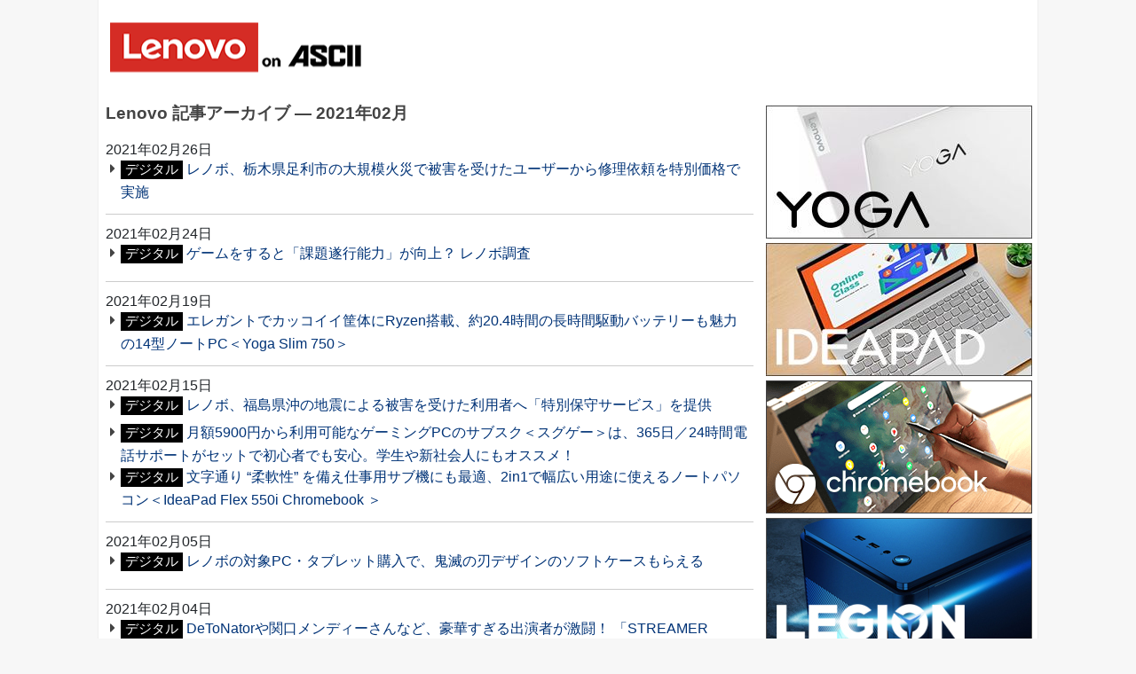

--- FILE ---
content_type: text/html; charset=UTF-8
request_url: https://ascii.jp/archive/lenovo/202102/
body_size: 7179
content:
<!DOCTYPE html>
<html lang="ja">
<head prefix="og: http://ogp.me/ns# fb: http://ogp.me/ns/fb# website: http://ogp.me/ns/website#">
<!-- メタ -->
  <meta charset="UTF-8">
  <meta http-equiv="X-UA-Compatible" content="IE=edge">
  <title>ASCII.jp － 記事アーカイブ</title>
  <meta name="referrer" content="unsafe-url">
  <meta name="description" content="最新のPC／スマホ／デジタルガジェットのレビュー＆ニュース情報が満載！難しいことを分かりやすく、最新の情報を楽しくお届けする、総合IT情報サイト。">
  <meta name="keywords" content="アスキー,ASCII,ASCII.jp,角川アスキー総合研究所">
  <meta name="format-detection" content="telephone=no">
  <meta property="og:title" content="ASCII.jp － 記事アーカイブ">
  <meta property="og:type" content="website">
  <meta property="og:image" content="/img/img-ogp.png">
  <meta property="og:url" content="https://ascii.jphttps://ascii.jp">
  <meta property="og:description" content="最新のPC／スマホ／デジタルガジェットのレビュー＆ニュース情報が満載！難しいことを分かりやすく、最新の情報を楽しくお届けする、総合IT情報サイト。">
  <meta property="og:site_name" content="ASCII.jp">
  <meta property="og:locale" content="ja">
  <meta name="twitter:card" content="summary_large_image">
  <meta name="twitter:site" content="@asciijpeditors">
  <meta property="fb:app_id" content="1367304336670906">
  <meta name="robots" content="max-image-preview:large" />
  <link rel="stylesheet" href="/assets/css/site.css?20201015">
  <link rel="stylesheet" href="https://use.fontawesome.com/releases/v5.8.1/css/all.css" integrity="sha384-50oBUHEmvpQ+1lW4y57PTFmhCaXp0ML5d60M1M7uH2+nqUivzIebhndOJK28anvf" crossorigin="anonymous">
  <script src="/assets/js/site_top.js"></script>

<!-- Google Tag Manager -->
<script>
var dataLayer = dataLayer || [];
dataLayer.push({
	'Category':'archive',
	'EID':'A202102369',
	'Cat':'2019-10-10T18:00:18+09:00,Carchive,P0,MaxPages1,ESI1088,M0,Barchive,',
	'OpnDate':'2019-10-10T18:00:18+09:00',
	'Image':'0',
	'ESI':'1088',
	'Mobile':'0',
	'Priority':'0',
	'MaxPages':'1',
	'SubCategory':'',
	'BodyStringCount':'0',
	'Image11':'',
	'Image12':'',
	'uid':getUserIdUA(),
	'MemberFlag':isLogin(),
	'Feature':'',
	'BigCategory':'archive',
	'CategoryType':'',
	'ElapsedDate':'',
});

<!-- Google Tag Manager -->
(function(w,d,s,l,i){w[l]=w[l]||[];w[l].push({'gtm.start':
new Date().getTime(),event:'gtm.js'});var f=d.getElementsByTagName(s)[0],
j=d.createElement(s),dl=l!='dataLayer'?'&l='+l:'';j.async=true;j.src=
'https://www.googletagmanager.com/gtm.js?id='+i+dl;f.parentNode.insertBefore(j,f);
})(window,document,'script','dataLayer','GTM-MQXGJH2');
<!-- End Google Tag Manager -->
</script>

<!-- Google tag (gtag.js) -->
<script async src="https://www.googletagmanager.com/gtag/js?id=G-1GX3PGVZQ5"></script>
<script>
  window.dataLayer = window.dataLayer || [];
  function gtag(){dataLayer.push(arguments);}
  gtag('js', new Date());

  gtag('config', 'G-1GX3PGVZQ5');
</script>
<!-- End Google Tag Manager -->

<!-- Facebook Pixel Code -->
<script>
!function(f,b,e,v,n,t,s){if(f.fbq)return;n=f.fbq=function(){n.callMethod?
n.callMethod.apply(n,arguments):n.queue.push(arguments)};if(!f._fbq)f._fbq=n;
n.push=n;n.loaded=!0;n.version='2.0';n.queue=[];t=b.createElement(e);t.async=!0;
t.src=v;s=b.getElementsByTagName(e)[0];s.parentNode.insertBefore(t,s)}(window,
document,'script','https://connect.facebook.net/en_US/fbevents.js');
fbq('init', '158458894734194');
fbq('track', 'PageView');
var subcatstr = "(none)";
subcatstr = subcatstr.replace(/S/g, '');
subcatstr = subcatstr.replace(/,$/, '');
var subcat = subcatstr.split(',');
fbq('track', 'ViewContent', {
    content_ids: [""],
    content_type: "article",
    content_category: "369",
    subcategories: subcat
});
</script>
<noscript><img height="1" width="1" style="display:none"
src="https://www.facebook.com/tr?id=158458894734194&ev=PageView&noscript=1"
/></noscript>
<!-- DO NOT MODIFY -->
<!-- End Facebook Pixel Code -->

<script>AS_manual_load = true;</script>

  <!-- DO NOT MODIFY -->
  <!-- End Facebook Pixel Code -->
<link rel="stylesheet" href="/assets/css/lenovo.css?t=2024061101" type="text/css" media="screen,print" />
<link rel="stylesheet" href="/assets/css/single_nav_4.css?k=1768924902" type="text/css" media="screen,print" />
<link rel="stylesheet" href="/assets/css/batch.css?2023111701" type="text/css" media="screen,print" />
</head>

<body id="lenovo" class="archive">

  <div id="layout-wrap" >

    <p id="for-reader"><a href="#main">このページの本文へ</a></p>

    <!-- ヘッダー -->

    <header role="banner">

      <div id="layout-header-logo">

        <div id="logo_header"><a href="/lenovo/" title="lenovo">Lenovo</a></div>
        <div class="ascii_logo"><a href="/" title="ASCII.jp">ASCII.jp</a></div>

      </div>
    </header>

    <div id="layout-wrap-inner2">

      <main id="main" role="main">

        <div class="list_box">

          <h2>Lenovo 記事アーカイブ ― 2021年02月</h2>

          <time datetime="2021-02-26">2021年02月26日</time>
          <ul>
              <li>
<p class="batch_digital" >デジタル</p>                <a href="/elem/000/004/045/4045801/">レノボ、栃木県足利市の大規模火災で被害を受けたユーザーから修理依頼を特別価格で実施</a></li>
            </ul>

            <time datetime="2021-02-24">2021年02月24日</time>
            <ul>
              <li>
<p class="batch_digital" >デジタル</p>                <a href="/elem/000/004/045/4045401/">ゲームをすると「課題遂行能力」が向上？ レノボ調査</a></li>
            </ul>

            <time datetime="2021-02-19">2021年02月19日</time>
            <ul>
              <li>
<p class="batch_digital" >デジタル</p>                <a href="/elem/000/004/041/4041408/">エレガントでカッコイイ筐体にRyzen搭載、約20.4時間の長時間駆動バッテリーも魅力の14型ノートPC＜Yoga Slim 750＞</a></li>
            </ul>

            <time datetime="2021-02-15">2021年02月15日</time>
            <ul>
              <li>
<p class="batch_digital" >デジタル</p>                <a href="/elem/000/004/044/4044279/">レノボ、福島県沖の地震による被害を受けた利用者へ「特別保守サービス」を提供</a></li>
              <li>
<p class="batch_digital" >デジタル</p>                <a href="/elem/000/004/043/4043894/">⽉額5900円から利⽤可能なゲーミングPCのサブスク＜スグゲー＞は、365日／24時間電話サポートがセットで初心者でも安心。学生や新社会人にもオススメ！</a></li>
              <li>
<p class="batch_digital" >デジタル</p>                <a href="/elem/000/004/036/4036530/">文字通り “柔軟性” を備え仕事用サブ機にも最適、2in1で幅広い用途に使えるノートパソコン＜IdeaPad Flex 550i Chromebook ＞</a></li>
            </ul>

            <time datetime="2021-02-05">2021年02月05日</time>
            <ul>
              <li>
<p class="batch_digital" >デジタル</p>                <a href="/elem/000/004/043/4043232/">レノボの対象PC・タブレット購入で、鬼滅の刃デザインのソフトケースもらえる</a></li>
            </ul>

            <time datetime="2021-02-04">2021年02月04日</time>
            <ul>
              <li>
<p class="batch_digital" >デジタル</p>                <a href="/elem/000/004/040/4040853/">DeToNatorや関口メンディーさんなど、豪華すぎる出演者が激闘！ 「STREAMER PARK SEASON1 feat. DeToNator」レポート</a></li>
              <li>
<p class="batch_digital" >デジタル</p>                <a href="/elem/000/004/041/4041739/">高級感あふれる本⾰の天板に注目！ 在宅ワーク＆出社⽤モバイルに最適でゲームにも強い＜Lenovo Yoga Slim 950i＞</a></li>
          </ul>

        </div>


        <!-- 記事アーカイブ -->
        <div id="article_archive">

          <div class="title-box">
            <h2>過去記事アーカイブ</h2>
          </div>

          <dl>
            <dt>2026年</dt>
            <dd><a href="/archive/lenovo/202601/">01月</a></dd>
          </dl>

          <dl>
            <dt>2025年</dt>
            <dd><a href="/archive/lenovo/202501/">01月</a></dd>
            <dd><a href="/archive/lenovo/202502/">02月</a></dd>
            <dd><a href="/archive/lenovo/202504/">04月</a></dd>
            <dd><a href="/archive/lenovo/202505/">05月</a></dd>
            <dd><a href="/archive/lenovo/202506/">06月</a></dd>
            <dd><a href="/archive/lenovo/202507/">07月</a></dd>
            <dd><a href="/archive/lenovo/202509/">09月</a></dd>
          </dl>

          <dl>
            <dt>2024年</dt>
            <dd><a href="/archive/lenovo/202401/">01月</a></dd>
            <dd><a href="/archive/lenovo/202402/">02月</a></dd>
            <dd><a href="/archive/lenovo/202403/">03月</a></dd>
            <dd><a href="/archive/lenovo/202404/">04月</a></dd>
            <dd><a href="/archive/lenovo/202405/">05月</a></dd>
            <dd><a href="/archive/lenovo/202406/">06月</a></dd>
            <dd><a href="/archive/lenovo/202407/">07月</a></dd>
            <dd><a href="/archive/lenovo/202408/">08月</a></dd>
            <dd><a href="/archive/lenovo/202409/">09月</a></dd>
            <dd><a href="/archive/lenovo/202410/">10月</a></dd>
            <dd><a href="/archive/lenovo/202411/">11月</a></dd>
            <dd><a href="/archive/lenovo/202412/">12月</a></dd>
          </dl>

          <dl>
            <dt>2023年</dt>
            <dd><a href="/archive/lenovo/202301/">01月</a></dd>
            <dd><a href="/archive/lenovo/202302/">02月</a></dd>
            <dd><a href="/archive/lenovo/202303/">03月</a></dd>
            <dd><a href="/archive/lenovo/202304/">04月</a></dd>
            <dd><a href="/archive/lenovo/202305/">05月</a></dd>
            <dd><a href="/archive/lenovo/202306/">06月</a></dd>
            <dd><a href="/archive/lenovo/202307/">07月</a></dd>
            <dd><a href="/archive/lenovo/202308/">08月</a></dd>
            <dd><a href="/archive/lenovo/202309/">09月</a></dd>
            <dd><a href="/archive/lenovo/202311/">11月</a></dd>
            <dd><a href="/archive/lenovo/202312/">12月</a></dd>
          </dl>

          <dl>
            <dt>2022年</dt>
            <dd><a href="/archive/lenovo/202201/">01月</a></dd>
            <dd><a href="/archive/lenovo/202202/">02月</a></dd>
            <dd><a href="/archive/lenovo/202203/">03月</a></dd>
            <dd><a href="/archive/lenovo/202204/">04月</a></dd>
            <dd><a href="/archive/lenovo/202205/">05月</a></dd>
            <dd><a href="/archive/lenovo/202206/">06月</a></dd>
            <dd><a href="/archive/lenovo/202207/">07月</a></dd>
            <dd><a href="/archive/lenovo/202208/">08月</a></dd>
            <dd><a href="/archive/lenovo/202209/">09月</a></dd>
            <dd><a href="/archive/lenovo/202211/">11月</a></dd>
            <dd><a href="/archive/lenovo/202212/">12月</a></dd>
          </dl>

          <dl>
            <dt>2021年</dt>
            <dd><a href="/archive/lenovo/202101/">01月</a></dd>
            <dd><a href="/archive/lenovo/202102/">02月</a></dd>
            <dd><a href="/archive/lenovo/202103/">03月</a></dd>
            <dd><a href="/archive/lenovo/202104/">04月</a></dd>
            <dd><a href="/archive/lenovo/202105/">05月</a></dd>
            <dd><a href="/archive/lenovo/202106/">06月</a></dd>
            <dd><a href="/archive/lenovo/202107/">07月</a></dd>
            <dd><a href="/archive/lenovo/202108/">08月</a></dd>
            <dd><a href="/archive/lenovo/202109/">09月</a></dd>
            <dd><a href="/archive/lenovo/202110/">10月</a></dd>
            <dd><a href="/archive/lenovo/202111/">11月</a></dd>
            <dd><a href="/archive/lenovo/202112/">12月</a></dd>
          </dl>

          <dl>
            <dt>2020年</dt>
            <dd><a href="/archive/lenovo/202005/">05月</a></dd>
            <dd><a href="/archive/lenovo/202006/">06月</a></dd>
            <dd><a href="/archive/lenovo/202007/">07月</a></dd>
            <dd><a href="/archive/lenovo/202008/">08月</a></dd>
            <dd><a href="/archive/lenovo/202009/">09月</a></dd>
            <dd><a href="/archive/lenovo/202010/">10月</a></dd>
            <dd><a href="/archive/lenovo/202011/">11月</a></dd>
            <dd><a href="/archive/lenovo/202012/">12月</a></dd>
          </dl>

          <dl>
            <dt>2019年</dt>
            <dd><a href="/archive/lenovo/201909/">09月</a></dd>
            <dd><a href="/archive/lenovo/201911/">11月</a></dd>
          </dl>

          <dl>
            <dt>2018年</dt>
            <dd><a href="/archive/lenovo/201801/">01月</a></dd>
            <dd><a href="/archive/lenovo/201802/">02月</a></dd>
            <dd><a href="/archive/lenovo/201803/">03月</a></dd>
            <dd><a href="/archive/lenovo/201804/">04月</a></dd>
            <dd><a href="/archive/lenovo/201805/">05月</a></dd>
            <dd><a href="/archive/lenovo/201808/">08月</a></dd>
            <dd><a href="/archive/lenovo/201809/">09月</a></dd>
            <dd><a href="/archive/lenovo/201810/">10月</a></dd>
            <dd><a href="/archive/lenovo/201811/">11月</a></dd>
          </dl>

          <dl>
            <dt>2017年</dt>
            <dd><a href="/archive/lenovo/201701/">01月</a></dd>
            <dd><a href="/archive/lenovo/201702/">02月</a></dd>
            <dd><a href="/archive/lenovo/201706/">06月</a></dd>
            <dd><a href="/archive/lenovo/201707/">07月</a></dd>
            <dd><a href="/archive/lenovo/201709/">09月</a></dd>
            <dd><a href="/archive/lenovo/201710/">10月</a></dd>
            <dd><a href="/archive/lenovo/201711/">11月</a></dd>
            <dd><a href="/archive/lenovo/201712/">12月</a></dd>
          </dl>

          <dl>
            <dt>2016年</dt>
            <dd><a href="/archive/lenovo/201601/">01月</a></dd>
            <dd><a href="/archive/lenovo/201602/">02月</a></dd>
            <dd><a href="/archive/lenovo/201603/">03月</a></dd>
            <dd><a href="/archive/lenovo/201605/">05月</a></dd>
            <dd><a href="/archive/lenovo/201608/">08月</a></dd>
            <dd><a href="/archive/lenovo/201612/">12月</a></dd>
          </dl>

          <dl>
            <dt>2015年</dt>
            <dd><a href="/archive/lenovo/201512/">12月</a></dd>
          </dl>


        </div>

      </main>

      <aside id="right-sidebar">

        <div id="ad_box">
            <!----- 【ASCII.JP】Lenovo レクタングル① ----->
            <div class="advertisement sid_d8516b6ad052b5fbb827e0d27ac7ff37779b301e2848eb807e4a57679ea98855"></div>
        </div>

        <div id="ad_box">
            <!----- 【ASCII.JP】Lenovo 300×150① ----->
            <div class="advertisement sid_4fc1094e98a3488156af675b221931a6c90c0193090aba127e1e41e18eee4c28"></div>
            <!----- 【ASCII.JP】Lenovo 300×150② ----->
            <div class="advertisement sid_a0bf447120c7d7b6f96620bd9521d5d63851d7a6ec35505171026bcbd80fce0d"></div>
            <!----- 【ASCII.JP】Lenovo 300×150⑥ ----->
            <div class="advertisement sid_5c7b81aa85425db2f8b1f37e556ace2bbbe066d1b82ae8b907b09df1df496575"></div>
            <!----- 【ASCII.JP】Lenovo 300×150③ ----->
            <div class="advertisement sid_203a5adbd51e456f0d295b750a1f184f2168d91135e082fb45879c2cd3c075c7"></div>
            <!----- 【ASCII.JP】Lenovo 300×300① ----->
            <div class="advertisement sid_29d4d4147365656064a7b360f84b2c19ac0efb1e9777a5793e10d9ada42f4978"></div>
        </div>

        <!--   ↓プレイヤー↓   -->
        <div id="youtube_area">
          <iframe id="youtube" src="https://www.youtube.com/embed/WRWeKqSuImk" width="300" height="169" frameborder="0" allow="accelerometer; autoplay; clipboard-write; encrypted-media; gyroscope; picture-in-picture"><!-- No CDATA --></iframe>
        </div>

        <!--   ↓プレイヤー↓   -->
        <div id="youtube_area">
          <iframe id="youtube" src="https://www.youtube.com/embed/Q4kF995NNGg" width="300" height="169" frameborder="0" allow="accelerometer; autoplay; clipboard-write; encrypted-media; gyroscope; picture-in-picture"><!-- No CDATA --></iframe>
        </div>

        <!--   ↓プレイヤー↓   -->
        <div id="youtube_area">
          <iframe id="youtube" src="https://www.youtube.com/embed/ifnRCLvx1Nk" width="300" height="169" frameborder="0" allow="accelerometer; autoplay; encrypted-media; gyroscope; picture-in-picture"></iframe>
        </div>

        <div id="ad_box">
            <!----- 【ASCII.JP】Lenovo 300×150④ ----->
            <div class="advertisement sid_50c15fa1eb4849773cdbb37dd50d728cea22b91281371a0e481686bd51358942"></div>
            <!----- 【ASCII.JP】Lenovo 300×150⑤ ----->
            <div class="advertisement sid_9ca1d01aa098ada6bbff4c94216567fc1730ed6fd1f6b119c807ac2e008a1851"></div>
        </div>

        <div id="acs-ranking" class="sponsored_articles">
          <h5>Sponsored Articles</h5>
          <ul>
          
<li>
<div class="thumb">
<a href="/elem/000/004/269/4269672/">
<img src="https://ascii.jp/img/2025/05/17/4208800/s/0552c5cc1d941860.jpg" alt="自分の創造力を超えた作品の完成も！ 「Lenovo Yoga Tab Plus」を使ってクリエイティブの世界を存分に駆け回れ！" title="自分の創造力を超えた作品の完成も！ 「Lenovo Yoga Tab Plus」を使ってクリエイティブの世界を存分に駆け回れ！" width="60"  />
</a>
</div>
<div class="sponsoredLead">
<div>
<p class="date" style="display:inline-block;margin-right: 10px">2025年06月11日</p>
</div>
<h4><a href="/elem/000/004/269/4269672/">自分の創造力を超えた作品の完成も！ 「Lenovo Yoga Tab Plus」を使ってクリエイティブの世界を存分に駆け回れ！</a></h4>
</div>
</li>
<li>
<div class="thumb">
<a href="/elem/000/004/269/4269565/">
<img src="https://ascii.jp/img/2025/05/16/4208345/s/9c0106f50e5739bc.jpg" alt="これが同じゲーム？　ゲーム専用タブレット「Lenovo Legion Tab」の見違えるパフォーマンスに驚く" title="これが同じゲーム？　ゲーム専用タブレット「Lenovo Legion Tab」の見違えるパフォーマンスに驚く" width="60"  />
</a>
</div>
<div class="sponsoredLead">
<div>
<p class="date" style="display:inline-block;margin-right: 10px">2025年06月06日</p>
</div>
<h4><a href="/elem/000/004/269/4269565/">これが同じゲーム？　ゲーム専用タブレット「Lenovo Legion Tab」の見違えるパフォーマンスに驚く</a></h4>
</div>
</li>
<li>
<div class="thumb">
<a href="/elem/000/004/249/4249018/">
<img src="https://ascii.jp/img/2025/02/01/4156924/s/7dd1ef53df4aa963.jpg" alt="たった６万円で不満なし！ ディスプレイとキーボード、マウスまで一括で揃う“高コスパ”オールインワンPC「Lenovo A100」で勉強や仕事の効率アップ" title="たった６万円で不満なし！ ディスプレイとキーボード、マウスまで一括で揃う“高コスパ”オールインワンPC「Lenovo A100」で勉強や仕事の効率アップ" width="60"  />
</a>
</div>
<div class="sponsoredLead">
<div>
<p class="date" style="display:inline-block;margin-right: 10px">2025年02月21日</p>
</div>
<h4><a href="/elem/000/004/249/4249018/">たった６万円で不満なし！ ディスプレイとキーボード、マウスまで一括で揃う“高コスパ”オールインワンPC「Lenovo A100」で勉強や仕事の効率アップ</a></h4>
</div>
</li>
<li>
<div class="thumb">
<a href="/elem/000/004/242/4242463/">
<img src="https://ascii.jp/img/2024/12/23/4137551/s/78d8e029bd98ed3e.jpg" alt="約986gの衝撃、切れ味鋭いエッジが光る「AI時代のThinkPad」―今売れているThinkPad X1 Carbon Gen 13 Aura Editionをひも解く" title="約986gの衝撃、切れ味鋭いエッジが光る「AI時代のThinkPad」―今売れているThinkPad X1 Carbon Gen 13 Aura Editionをひも解く" width="60"  />
</a>
</div>
<div class="sponsoredLead">
<div>
<p class="date" style="display:inline-block;margin-right: 10px">2025年02月03日</p>
</div>
<h4><a href="/elem/000/004/242/4242463/">約986gの衝撃、切れ味鋭いエッジが光る「AI時代のThinkPad」―今売れているThinkPad X1 Carbon Gen 13 Aura Editionをひも解く</a></h4>
</div>
</li>
          </ul>
        </div>
      </aside>

    </div>

  </div>

<!-- footer-->

    <footer>

      <nav role="navigation">

        <ul>
          <li><a href="/">TOP</a></li>
          <li><a href="/ai/">AI</a></li>
          <li><a href="/iot/">IoT</a></li>
          <li><a href="/biz/">ビジネス</a></li>
          <li><a href="/tech/">TECH</a></li>
          <li><a href="/digital/">デジタル</a></li>
          <li><a href="/mac/">iPhone/Mac</a></li>
          <li><a href="/hobby/">ホビー</a></li>
          <li><a href="/pc/">自作PC</a></li>
          <li><a href="/audiovisual/">AV</a></li>
          <li><a href="/akiba/">アキバ</a></li>
          <li><a href="/smartphone/">スマホ</a></li>
          <li><a href="/startup/">スタートアップ</a></li>
          <li><a href="/games/">ゲーム</a></li>
          <li><a href="/asciiclub/">ASCII倶楽部</a></li>
        </ul>

        <ul>
          <li><a href="/fujitsu/">富士通</a></li>
          <li><a href="/mousecomputer/">mouse</a></li>
          <li><a href="/mcafee/">マカフィー</a></li>
          <li><a href="/elecom/">ELECOM</a></li>
          <li><a href="/iiyama_pc/">iiyama PC</a></li>
          <li><a href="/amd/">AMD</a></li>
          <li><a href="/sycom/">Sycom</a></li>
          <li><a href="/asusrog/">ASUS ROG</a></li>
          <li><a href="/pc-seven/">パソコンSEVEN</a></li>
          <li><a href="/hp/">HP</a></li>
          <li><a href="/applied/">アプライド</a></li>
        </ul>

        <ul>
          <li><a href="/huawei/">HUAWEI</a></li>
          <li><a href="/jaws-ug/">JAWS-UG</a></li>
          <li><a href="/kintone/">kintone</a></li>
          <li><a href="/acrobat/">Acrobat</a></li>
          <li><a href="/canon-its/">キヤノンMJ</a></li>
          <li><a href="/azure-fixer/">Azure</a></li>
          <li><a href="/belkin/">Belkin</a></li>
          <li><a href="/yamaha_network/">ヤマハ</a></li>
          <li><a href="/zoom/">Zoom</a></li>
        </ul>

        <ul>
          <li><a href="/frontier/">FRONTIER</a></li>
          <li><a href="/msi/">MSI</a></li>
          <li><a href="/gigabyte/">GIGABYTE</a></li>
          <li><a href="/viewsonic/">ViewSonic</a></li>
          <li><a href="/sofmap/">ソフマップ</a></li>
          <li><a href="/brandnewme/" target="_top">brand new ME!</a></li>
        </ul>

        <ul>
          <li><a href="/samsungssd/">Samsung SSD</a></li>
          <li><a href="/asrock">ASRock</a></li>
          <li><a href="/crucial/" target="_top">Crucial</a></li>
          <li><a href="/soracom/">SORACOM</a></li>
          <li><a href="/dropbox/" target="_top">Dropbox</a></li>
          <li><a href="/cdata/" target="_top">CData</a></li>
          <li><a href="/backlog/" target="_top">Backlog</a></li>
          <li><a href="/fortinet/" target="_top">Fortinet</a></li>
          <li><a href="/asus/" target="_top">ASUS</a></li>
          <li><a href="/japannext/" target="_top">JAPANNEXT</a></li>
        </ul>

        <ul>
          <li><a href="/kids/">アスキーキッズ</a></li>
          <li><a href="/sim/">格安SIM</a></li>
          <li><a href="/kaden/">家電ASCII</a></li>
          <li><a href="/gourmet/">アスキーグルメ</a></li>
          <li><a href="/teamleaders/">Team Leaders</a></li>
          <li><a href="/programming/">プログラミング＋</a></li>
          <li><a href="/area/" target="_top">地方活性</a></li>
          <li><a href="/sdgs/" target="_top">SDGs</a></li>
          <li><a href="/puacl2026/" target="_top">PUACL2026</a></li>
        </ul>

        <ul>
          <li><a href="/dailytopics/">今日の必読記事</a></li>
          <li><a href="https://weekly.ascii.jp/" target="_blank" rel="noopener">週刊アスキー</a></li>
          <li><a href="https://yougo.ascii.jp/" rel="noopener">デジタル用語辞典</a></li>
          <li><a href="https://mobileascii.jp/" target="_blank" rel="noopener">mobileASCII</a></li>
          <li><a href="https://www.technologyreview.jp/" target="_blank" rel="noopener">MITテクノロジーレビュー</a></li>
        </ul>

        <ul>
          <li><a href="https://ramen.walkerplus.com/" target="_blank" rel="noopener">ラーメンWalker</a></li>
          <li><a href="https://lovewalker.jp/" target="_blank" rel="noopener">エリアLOVEWalker</a></li>
          <li><a href="https://lovewalker.jp/yokohama/" target="_blank" rel="noopener">横浜LOVEWalker</a></li>
          <li><a href="https://lovewalker.jp/nishi-shinjuku/" target="_blank" rel="noopener">西新宿LOVEWalker</a></li>
          <li><a href="https://lovewalker.jp/yakei/" target="_blank" rel="noopener">夜景LOVEWalker</a></li>
          <li><a href="https://lovewalker.jp/kyushu/" target="_blank" rel="noopener">九州LOVEWalker</a></li>
          <li><a href="https://lovewalker.jp/marunouchi/" target="_blank" rel="noopener">丸の内LOVEWalker</a></li>
          <li><a href="https://lovewalker.jp/sengoku/" target="_blank" rel="noopener">戦国LOVEWalker</a></li>
        </ul>

        <ul id="site-info">
          <li><a href="/info/site_policy.html">サイトポリシー</a></li>
          <li><a href="https://www.lab-kadokawa.com/privacy/" target="_blank" rel="noopener">プライバシーポリシー</a></li>
          <li><a href="https://www.lab-kadokawa.com/" target="_blank" rel="noopener">運営会社</a></li>
          <li><a href="/support/">お問い合わせ</a></li>
          <li><a href="https://mediaguide.kadokawa.co.jp/media/?id=97" target="_blank" rel="noopener">広告掲載</a></li>
        </ul>
      </nav>

        <!--<p class="notation">本ページはアフィリエイトプログラムによる収益を得ています。</p>-->

      <address>&copy; KADOKAWA ASCII Research Laboratories, Inc. 2026</address>


    </footer>

<div class="fixnav">
  <ul class="fixnav_list">
    <li class="fixnav_item-fav"><a href="https://id.ascii.jp/clip/"><i class="fixnav_ico-fav"></i>お気に入り一覧</a></li>
    <li class="fixnav_item-mypage"><a href="https://id.ascii.jp/"><i class="fixnav_ico-personal"></i>マイページ</a></li>
  </ul>
</div>

<!-- ad_gam -->
<!-- /ad_gam -->
<!--    Twitter 広告連携タグ   -->


  <script src="https://platform.twitter.com/widgets.js" charset="utf-8" async="async"></script>

  <script src="https://code.jquery.com/jquery-3.4.0.min.js"></script>
  <script src="/assets/js/plugins.js"></script>
  <script src="/assets/js/ascii.floatingmenu.js"></script>
  <script src="/assets/js/ascii.hideByCookie.js"></script>
  <script src="/assets/js/site_bottom.js?t=202006111454"></script>
	<script type="text/javascript" src="/assets/js/ads.js?2026010701"></script>
<script>

$('#latest_review p, #latest_news p').trunk8({
    lines: 4
});
</script>
</body>
</html>


--- FILE ---
content_type: text/html; charset=UTF-8
request_url: https://aads.ascii.jp/ads/4fc1094e98a3488156af675b221931a6c90c0193090aba127e1e41e18eee4c28/
body_size: 72
content:
<div class="adsview 9e4cece3051c790121edc381dd1f2b101eaf5713c826f0cdfa3ccf2de5fc0a57" id="adscnt"><a href="https://www.lenovo.com/jp/ja/yoga/campaign/slim-770i-carbon/"><img src="https://aads.ascii.jp/ad_img/2023/09/2380/cbbc6c5c7f7f14b3.jpg" alt="101573"></a></div>

--- FILE ---
content_type: text/html; charset=UTF-8
request_url: https://aads.ascii.jp/ads/a0bf447120c7d7b6f96620bd9521d5d63851d7a6ec35505171026bcbd80fce0d/
body_size: 70
content:
<div class="adsview 7d90d94dadccb033da8982c8273b6f7f0190234ae18693afa682691543a4235f" id="adscnt"><a href="https://www.lenovo.com/jp/ja/notebooks/ideapad/c/ideapad"><img src="https://aads.ascii.jp/ad_img/2023/09/2382/3e458f107330f620.jpg" alt="101576"></a></div>

--- FILE ---
content_type: text/html; charset=UTF-8
request_url: https://aads.ascii.jp/ads/5c7b81aa85425db2f8b1f37e556ace2bbbe066d1b82ae8b907b09df1df496575/
body_size: 67
content:
<div class="adsview 13eb32d9e9fae1d8bfe204c7fe55b1be0b4dc02112eb84d4d8349253bb35905e" id="adscnt"><a href="https://www.lenovo.com/jp/ja/chromebook_only-lenovo"><img src="https://aads.ascii.jp/ad_img/2023/09/2638/51b4e622cc02aa7b.png" alt="105779"></a></div>

--- FILE ---
content_type: text/html; charset=UTF-8
request_url: https://aads.ascii.jp/ads/203a5adbd51e456f0d295b750a1f184f2168d91135e082fb45879c2cd3c075c7/
body_size: 60
content:
<div class="adsview 32453d4f680b1093a1bbab739e47e4bb88b1d358892898216a031f02175069a3" id="adscnt"><a href="https://www.lenovo.com/jp/ja/legion_portal/"><img src="https://aads.ascii.jp/ad_img/2023/09/2383/b7ffc14947221b28.jpg" alt="101579"></a></div>

--- FILE ---
content_type: text/html; charset=UTF-8
request_url: https://aads.ascii.jp/ads/50c15fa1eb4849773cdbb37dd50d728cea22b91281371a0e481686bd51358942/
body_size: 64
content:
<div class="adsview 26381e052a42bdc2600c031cefa823f804be85e988ea3723f58712531402f8df" id="adscnt"><a href="https://www.lenovo.com/jp/ja/telework/modernpc/"><img src="https://aads.ascii.jp/ad_img/2023/09/2428/970f93da2018c993.jpg" alt="101972"></a></div>

--- FILE ---
content_type: text/html; charset=UTF-8
request_url: https://aads.ascii.jp/ads/9ca1d01aa098ada6bbff4c94216567fc1730ed6fd1f6b119c807ac2e008a1851/
body_size: 54
content:
<div class="adsview bce6d9069f50f621f5d5e4605aa16585095d6f6cd6f05a95adbae585d0a6d925" id="adscnt"><a href="https://www.lenovo.com/jp/ja/kids"><img src="https://aads.ascii.jp/ad_img/2023/09/2429/e6e43746b8a20082.jpg" alt="101975"></a></div>

--- FILE ---
content_type: text/css
request_url: https://ascii.jp/assets/css/lenovo.css?t=2024061101
body_size: 2624
content:
/*lenovo*/


#lenovo {
    margin: 0 auto;
    padding: 0;
}

#lenovo #right-sidebar {
    padding-bottom: 30px;
    background: #fff;
}

#lenovo #layout-wrap {
    border-top: none;
    }
 
/*header*/

#lenovo header {
    padding: 8px 0;
    background: #fff;
}

#lenovo #layout-header-logo {
    position: relative;
    width: 289px;
    height: 90px;
    background: url(/assets/img/lenovo/lenovo_logo.png?202012041300)  center no-repeat;
    margin: 0 16px 0 13px;
}

#lenovo #layout-header-logo div#logo_header {
    position: absolute;
    top: 18px;
    left: 0px;
    width: 164px;
    height: 54px;
    text-indent: -9999px;
}


#lenovo header .ascii_logo {
    position: absolute;
    top: 42px;
    right: 0;
    width: 118px;
    height: 30px;
    text-indent: -9999px;
}

#lenovo header .ascii_logo a{
    display: block;
}

#lenovo #layout-header-logo div#logo_header a {
    display: block;
    height: 3rem;
}

#lenovo #layout-wrap header {
    background-color: #fff;
}


#lenovo #layout-header-ad .ad-box {
    margin: 0;
}

#lenovo #layout-header-ad {
    display: inline-block;
    width: 728px;
    background: transparent;
}

#lenovo #jpWrap #header #generalMenu {
    background-image: url(/img/0910/bg_generalmenu_bk.gif?201910161500);
}
#lenovo #jpWrap #header #generalMenu li a {
    background-image: url(/img/0910/menu_general_bk.gif?201910161500);
}


#lenovo #display_review #featuredArt .feature_text {
    margin-left: 10px;
    padding: 15px;
    box-shadow: none;
    width: 387px;
    border: 1px solid #ccc;
    -moz-border-radius: 4px;
    -webkit-border-radius: 4px;
    border-radius: 4px;
}


#lenovo #display_review #featuredArt {
    margin: 0 0 30px 0;
    padding-bottom: 10px;
    border: 2px solid #ccc;
    -moz-border-radius: 5px;
    -webkit-border-radius: 5px;
    border-radius: 4px;
    -moz-box-shadow: 0px 3px 3px -3px rgba(0,0,0,0.2);
    -webkit-box-shadow: 0px 3px 3px -3px rgba(0,0,0,0.2);
    box-shadow: 0px 3px 3px -3px rgba(0,0,0,0.2);
    background: url(/assets/img/lenovo/featuredart_back.png) no-repeat right;
}

#lenovo #display_review #featuredArt h2 {
    font-size: 1.5rem;
    line-height: 2.5rem;
    text-align: left;
    padding: 15px 0 15px 15px;
}

#lenovo .feature_text_box:not(:last-child) {
    padding: 0 0 20px 0;
}


#lenovo .feature_text_box a {
    display: block;
    width: 355px;
}

#lenovo .feature_text_box a:hover .feature_text_box_left {
    border: 1px solid #000;
}

#lenovo .feature_text_box_left {
    float: left;
    width: 100px;
    height: 100px;
    overflow: hidden;
    border: 1px solid #ccc;
}

#lenovo .feature_text_box_left img {
    width: 100px;
    height: 100px;
    object-fit: contain;
}

#lenovo .feature_text_box_right {
    display: inline-block;
    padding: 0 0 0 15px;
    width: 255px;
}

#lenovo .feature_text_box a:after {
    display: block;
    clear: both;
    content: "";
}

#lenovo #display_review #featuredArt h4 {
    margin: 0 0 2px 0;
    font-size: 0.7rem;
    line-height: 1.2;
    font-weight: bold;
    color: #585858;
}

#lenovo #display_review #featuredArt h3.feature_text_title {
    margin: 0 0 5px;
    font-size: 0.8rem;
    line-height: 1.4;
    color: #000;
}

#lenovo .feature_text_box a:hover h3 {
    text-decoration: underline;
}

#lenovo #display_review #featuredArt p {
    font-size: 0.7rem;
    color: black;
    line-height: 1.4;
}

#lenovo .title-box h2{
    padding: 5px 10px;
    border: 0;
    background: #E1140A;
    color: #fff;
    font-size: 0.9rem;
    min-height: 32px;
    -webkit-box-shadow: 0px 3px 4px -3px rgba(0,0,0,0.5);
    -moz-box-shadow: 0px 3px 4px -3px rgba(0,0,0,0.5);
    box-shadow: 0px 3px 4px -3px rgba(0,0,0,0.5);
    font-weight: normal;
    margin-bottom: 5px;
}

#lenovo #latest_news, #lenovo #latest_review, #lenovo #backnumber {
    margin-bottom: 30px;
}

#lenovo #latest_news .c_box, #lenovo #backnumber .past_articles .news_box .c_box {
    padding: 5px 10px;
}

#lenovo #latest_news .c_box a,  #lenovo #backnumber .past_articles .news_box a {
    display: block;
}

#lenovo #latest_news .c_box .text_box, #lenovo #backnumber .past_articles .news_box .text_box {
    width: 100%;
    display: flex;
}

#lenovo #latest_news .news_box .c_box a .text_box time, #lenovo #backnumber .past_articles .news_box time{
    font-size: 0.8rem;
    text-align: right;
    color: #666;
    display: block;
    width: 20%;
}

#lenovo #latest_news .news_box .c_box a:hover, #lenovo #backnumber .news_box a:hover {
	text-decoration: none;
	color: #333;
}

#lenovo #latest_news .news_box .c_box a:hover h3, #lenovo #backnumber .news_box a:hover h3 {
	text-decoration: underline;
	color: #333;
}

#lenovo #latest_news .c_box .text_box h3, #lenovo #backnumber .past_articles .news_box h3 {
    font-size: 0.8rem;
    display: block;
    width: 80%;
    color: #333;
}

#lenovo #latest_review .c_box {
    padding: 20px 15px;
    border-bottom: 1px solid #ccc;
}


#lenovo #latest_review .c_box a {
    display: block;
    width: 700px;
}


#lenovo #latest_review .c_box a .img_box {
    margin-right: 15px;
    width: 100px;
    height: 100px;
    overflow: hidden;
    border: 1px solid #ccc;
    float: left;
}

#lenovo #latest_review .c_box .img_box img {
    width: 100px;
    height: 100px;
    object-fit: contain;
}

#lenovo #latest_review .c_box a:hover .img_box {
    border: 1px solid #0099ff;
}


#lenovo #latest_review .c_box .text_box {
    display: inline-block;
    width: 582px;
}

#lenovo #latest_review .c_box .text_box .subtitle {
    font-size: 0.8rem;
    margin-bottom: 5px;
    color: #666;
    font-weight: 600;    
}

#lenovo #latest_review .c_box .text_box h3 {
    font-size: 1.125rem;
    line-height: 1.2;
    margin-bottom: 5px;
}

#lenovo #latest_review .c_box .text_box .latest_review_description {
    font-size: 0.8rem;
    color: #333;
    margin-bottom: 10px;
}

#latest_review time {
    font-size: 0.8rem;
    text-align: right;
    color: #666;
    display: block;
}

/* 過去記事アーカイブ
  ---------------------------------------*/

#lenovo #article_archive{
    margin-bottom: 6px;
}

#lenovo #article_archive .title-box h2{
    font-size: 0.9rem;
    color: #fff;
    font-weight: normal;
}
#lenovo #article_archive dl{
    background-color: #fff;
    border-bottom: 1px solid #ddd;
    font-size: 0.8rem;
    line-height: 1.6;
    margin-top: 5px;
    margin-bottom: 3px;
}
#lenovo #article_archive dl:last-child{
    border-bottom: none;
}
#lenovo #article_archive dt{
    border-right: 1px solid #ddd;
    display: inline-block;
    margin: 0 5px 3px 0;
    padding: 4px 10px;
    font-weight: normal;
}
#lenovo #article_archive dd{
    color: #ccc;
    display: inline-block;
    padding: 4px 9px 4px 0;
    margin-bottom: 3px;
}
#lenovo #article_archive dd a{

}

/* ランキング
  ---------------------------------------*/
#lenovo #ranking_box{
    background-color: #f9f9f9;
    margin-bottom: 5px;
}
#lenovo #ranking_box .title-box{
    font-size: 0.6rem;
    min-height: 32px;
}
#lenovo #ranking_box h2{
    font-size: 0.9rem;
    color: #fff;
    font-weight: normal;
}
#lenovo #ranking_box ol{
    padding-top: 0;
}
#lenovo #ranking_box li{
    position: relative;
    border-bottom: 1px solid #dfdfdf;
    color: #666;
    display: grid;
    font-size: 0.75rem;
    padding: 15px 8px 10px 10px;
}

#lenovo #ranking_box li i{
    position: absolute;
    top: 7px;
    left: 5px;
    border-radius: 3px;
    border-style: solid;
    border-width: 1px;
    display: block;
    font-style: normal;
    font-weight: bold;
    line-height: 17px;
    text-align: center;
    width: 18px;
    height: 17px;
}

#lenovo #ranking_box li i.rank-1,
#lenovo #ranking_box li i.rank-2,
#lenovo #ranking_box li i.rank-3{
    background-color: #FA9A1C;
    border-color: #c00;
    color: #fff;
}

#lenovo #ranking_box li i.rank-4,
#lenovo #ranking_box li i.rank-5,
#lenovo #ranking_box li i.rank-6,
#lenovo #ranking_box li i.rank-7,
#lenovo #ranking_box li i.rank-8,
#lenovo #ranking_box li i.rank-9,
#lenovo #ranking_box li i.rank-10{
    background-color: #efefef;
    border-color: #ccc;
    color: #003377;
}

#lenovo #ranking_box li i.rank-10{
    letter-spacing: -2px;
    padding: 0 3px 0 0;
}

#lenovo #ranking_box li a{
    display: block;
}

#lenovo #ranking_box li a:after{
    display: block;
    clear: both;
    content: "";
}

#lenovo #ranking_box a .img_box {
    width: 60px;
    height: 60px;
    overflow: hidden;
    border: 1px  solid #ccc;
    float: left;
    margin: 0 10px 0 0;
}

#lenovo #ranking_box a:hover .img_box {
    border: 1px solid #0099ff;
}

#lenovo #ranking_box .img_box img{
    width: 60px;
    height: 60px;
    object-fit: contain;
}

#lenovo #ranking_box li h3{
    float: left;
    width: 210px;
    font-size: 0.8rem;
    font-weight: normal;
}


/* 記事アーカイブ
  ---------------------------------------*/
#lenovo.archive .list_box{
}
#lenovo.archive .list_box h2{
    font-size: 1.2rem;
    margin-bottom: 15px;
    color:#444;
    font-weight: bold;
}
#lenovo.archive .list_box ul{
    margin-bottom: 10px;
    padding: 0 5px 10px;
    border-bottom: 1px solid #ccc;
}
#lenovo.archive .list_box li{
    position: relative;
    padding-left: 12px;
    line-height: 1.2;
    margin-bottom: 5px;
}
#lenovo.archive .list_box li:before{
    position: absolute;
    top: 1px;
    left: 0;
    font-family: "Font Awesome 5 Free";
    content: "\f0da";
    -moz-osx-font-smoothing: grayscale;
    -webkit-font-smoothing: antialiased;
    display: inline-block;
    font-style: normal;
    font-variant: normal;
    text-rendering: auto;
    line-height: 1;
    font-weight: bold;
    color:#444;
}


#lenovo #detail_recommend h2, #lenovo #detail_special h2 {
    padding: 5px 10px;
    border: 0;
    border-left: 10px solid #E1140A;
    background: #404849;
    color: #fff;
    font-size: 0.9rem;
    min-height: 32px;
    -webkit-box-shadow: 0px 3px 4px -3px rgba(0,0,0,0.5);
    -moz-box-shadow: 0px 3px 4px -3px rgba(0,0,0,0.5);
    box-shadow: 0px 3px 4px -3px rgba(0,0,0,0.5);
    font-weight: normal;
}



/* 特集・連載
  ---------------------------------------*/
#lenovo #special_title{
    padding: 40px 10px 10px;
    border-top: 1px solid #aaa;
    border-bottom: 1px solid #ccc;
    background-color: #F4F5F7;
    position: relative;
    color: #444;
    min-height: 205px;
}
#lenovo #special_title .special_type{
    background-color: #c00;
    color: #fff;
    padding: 0 5px;
    display: inline-block;
    font-size: 1.0rem;
    position: absolute;
    top: 10px;
    left: 10px;
}
#lenovo #special_title h1{
    font-size: 1.4rem;
    color: #000;
    font-weight: 500;
    width: 550px;
}
#lenovo #special_title p.lead{
    font-size: 1.0rem;
    width: 550px;
    margin-bottom: 15px;
}
#lenovo #special_title .special_info{
    position: absolute;
    bottom: 10px;
    width: 710px;
}
#lenovo #special_title .special_info:after{
    display: block;
    clear: both;
    content: "";
}
#lenovo #special_title .author{
    font-size: 0.9rem;
    width: 480px;
    float: left;
}

#lenovo #special_title time{
    font-size: 0.8rem;
    color: #666;
    text-align: right;
    display: block;
    float: right;
    width: 220px;
}
#lenovo #special_title .title_img {
    width: 150px;
    height: 150px;
    position: absolute;
    top: 10px;
    right: 10px;
    background-color: #fff;
}
#lenovo #special_title .title_img img {
    width: 150px;
    height: 150px;
    object-fit: contain;
}

#lenovo .specail_box {
    padding: 0 10px 15px;
    margin-bottom: 15px;
    border-bottom: 1px solid #ccc;
}

#lenovo .specail_box a:after {
    display: block;
    clear: both;
    content: "";
}

#lenovo .specail_box a:hover {
    text-decoration: none;
}

#lenovo .specail_box .text_box {
    width: 575px;
    min-height: 125px;
    float: left;
}

#lenovo .specail_box .text_box .subtitle {
    font-size: 0.8rem;
    color: #666;
    font-weight: 600;
}

#lenovo .specail_box .text_box h2 {
    font-size: 1.1rem;
    line-height: 1.2;
    margin-bottom: 10px;
    font-weight: 600;
}

#lenovo .specail_box .text_box p {
    font-size: 0.9rem;
    line-height: 1.6;
    color: #444;
    margin-bottom: 15px;
}

#lenovo .specail_box .text_box time {
    font-size: 0.7rem;
    color: #666;
}

#lenovo .specail_box a .img_box {
    width: 120px;
    height: 120px;
    overflow: hidden;
    border: 1px solid #ccc;
    float: right;
}

#lenovo .specail_box a:hover .img_box {
    border: 1px solid #0099ff;
}

#lenovo .specail_box .img_box img {
    width: 120px;
    height: 120px;
    object-fit: contain;
}

#lenovo #ad_box div {
    margin-bottom: 5px;
}

#lenovo #youtube_area {
    line-height: 0;
    margin-bottom: 5px;
}

#lenovo #detail_box {
    word-break: break-all;
}

#lenovo #detail_box #detail_contents h2, #lenovo #detail_box #detail_contents h3 {
    margin: 2em 0 1em;
    padding: 5px 5px 2px 12px;
    font-size: 1.1rem;
    line-height: 1.2;
    font-weight: 600;
    color: #263D5E;
    border-left: 8px solid #263D5E;
    background: #ccc;
    background: -moz-linear-gradient(top, #E8EAEE 0%, #fff 100%);
    background: -webkit-linear-gradient(top, #E8EAEE 0%,#fff 100%);
    background: linear-gradient(to bottom, #E8EAEE 0%,#fff 100%);
    filter: progid:DXImageTransform.Microsoft.gradient( startColorstr='#E8EAEE', endColorstr='#fff',GradientType=0 );
}

#lenovo #detail_box #detail_contents .column h2, #lenovo #detail_box #detail_contents .column h3 {
    border-left: none;
    background: none;
}


/* 20230907追加 sponsored articles */
#lenovo .sponsored_articles h5{
    background: #E1140A;
}
